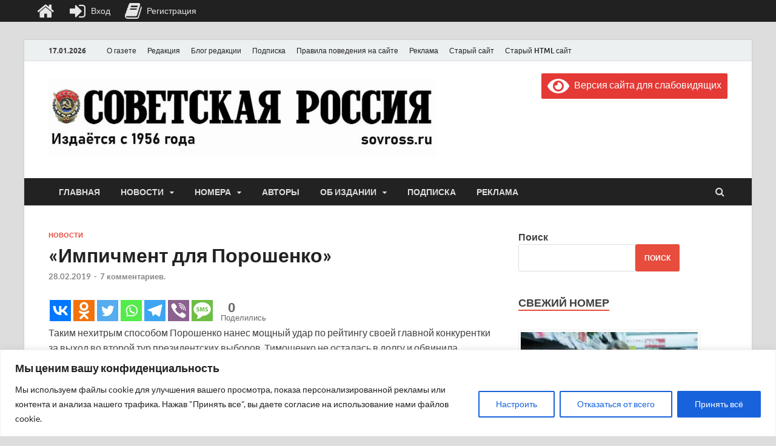

--- FILE ---
content_type: text/html; charset=UTF-8
request_url: https://sovross.ru/wp-admin/admin-ajax.php?action=the_champ_sharing_count&urls%5B%5D=https%3A%2F%2Fsovross.ru%2F2019%2F02%2F28%2Fimpichment-dlya-poroshenko%2F
body_size: 28
content:
{"facebook_urls":[["https:\/\/sovross.ru\/2019\/02\/28\/impichment-dlya-poroshenko\/"]],"status":1,"message":{"https:\/\/sovross.ru\/2019\/02\/28\/impichment-dlya-poroshenko\/":{"vkontakte":0,"Odnoklassniki":0,"twitter":0,"linkedin":0,"pinterest":0,"reddit":0}}}